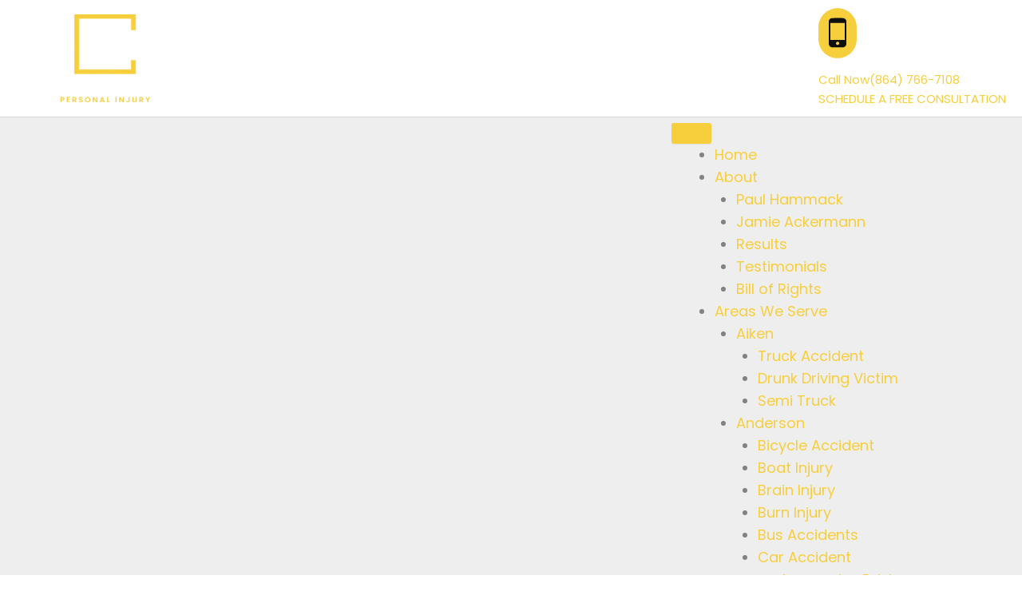

--- FILE ---
content_type: text/html; charset=utf-8
request_url: https://www.google.com/recaptcha/api2/anchor?ar=1&k=6LfyC00rAAAAAMB6_2OEEjwcSIiAvFFmN934BpgX&co=aHR0cHM6Ly9oYW1tYWNrbGF3ZmlybS5jb206NDQz&hl=en&v=N67nZn4AqZkNcbeMu4prBgzg&size=invisible&anchor-ms=20000&execute-ms=30000&cb=ukdq1u1tt214
body_size: 48689
content:
<!DOCTYPE HTML><html dir="ltr" lang="en"><head><meta http-equiv="Content-Type" content="text/html; charset=UTF-8">
<meta http-equiv="X-UA-Compatible" content="IE=edge">
<title>reCAPTCHA</title>
<style type="text/css">
/* cyrillic-ext */
@font-face {
  font-family: 'Roboto';
  font-style: normal;
  font-weight: 400;
  font-stretch: 100%;
  src: url(//fonts.gstatic.com/s/roboto/v48/KFO7CnqEu92Fr1ME7kSn66aGLdTylUAMa3GUBHMdazTgWw.woff2) format('woff2');
  unicode-range: U+0460-052F, U+1C80-1C8A, U+20B4, U+2DE0-2DFF, U+A640-A69F, U+FE2E-FE2F;
}
/* cyrillic */
@font-face {
  font-family: 'Roboto';
  font-style: normal;
  font-weight: 400;
  font-stretch: 100%;
  src: url(//fonts.gstatic.com/s/roboto/v48/KFO7CnqEu92Fr1ME7kSn66aGLdTylUAMa3iUBHMdazTgWw.woff2) format('woff2');
  unicode-range: U+0301, U+0400-045F, U+0490-0491, U+04B0-04B1, U+2116;
}
/* greek-ext */
@font-face {
  font-family: 'Roboto';
  font-style: normal;
  font-weight: 400;
  font-stretch: 100%;
  src: url(//fonts.gstatic.com/s/roboto/v48/KFO7CnqEu92Fr1ME7kSn66aGLdTylUAMa3CUBHMdazTgWw.woff2) format('woff2');
  unicode-range: U+1F00-1FFF;
}
/* greek */
@font-face {
  font-family: 'Roboto';
  font-style: normal;
  font-weight: 400;
  font-stretch: 100%;
  src: url(//fonts.gstatic.com/s/roboto/v48/KFO7CnqEu92Fr1ME7kSn66aGLdTylUAMa3-UBHMdazTgWw.woff2) format('woff2');
  unicode-range: U+0370-0377, U+037A-037F, U+0384-038A, U+038C, U+038E-03A1, U+03A3-03FF;
}
/* math */
@font-face {
  font-family: 'Roboto';
  font-style: normal;
  font-weight: 400;
  font-stretch: 100%;
  src: url(//fonts.gstatic.com/s/roboto/v48/KFO7CnqEu92Fr1ME7kSn66aGLdTylUAMawCUBHMdazTgWw.woff2) format('woff2');
  unicode-range: U+0302-0303, U+0305, U+0307-0308, U+0310, U+0312, U+0315, U+031A, U+0326-0327, U+032C, U+032F-0330, U+0332-0333, U+0338, U+033A, U+0346, U+034D, U+0391-03A1, U+03A3-03A9, U+03B1-03C9, U+03D1, U+03D5-03D6, U+03F0-03F1, U+03F4-03F5, U+2016-2017, U+2034-2038, U+203C, U+2040, U+2043, U+2047, U+2050, U+2057, U+205F, U+2070-2071, U+2074-208E, U+2090-209C, U+20D0-20DC, U+20E1, U+20E5-20EF, U+2100-2112, U+2114-2115, U+2117-2121, U+2123-214F, U+2190, U+2192, U+2194-21AE, U+21B0-21E5, U+21F1-21F2, U+21F4-2211, U+2213-2214, U+2216-22FF, U+2308-230B, U+2310, U+2319, U+231C-2321, U+2336-237A, U+237C, U+2395, U+239B-23B7, U+23D0, U+23DC-23E1, U+2474-2475, U+25AF, U+25B3, U+25B7, U+25BD, U+25C1, U+25CA, U+25CC, U+25FB, U+266D-266F, U+27C0-27FF, U+2900-2AFF, U+2B0E-2B11, U+2B30-2B4C, U+2BFE, U+3030, U+FF5B, U+FF5D, U+1D400-1D7FF, U+1EE00-1EEFF;
}
/* symbols */
@font-face {
  font-family: 'Roboto';
  font-style: normal;
  font-weight: 400;
  font-stretch: 100%;
  src: url(//fonts.gstatic.com/s/roboto/v48/KFO7CnqEu92Fr1ME7kSn66aGLdTylUAMaxKUBHMdazTgWw.woff2) format('woff2');
  unicode-range: U+0001-000C, U+000E-001F, U+007F-009F, U+20DD-20E0, U+20E2-20E4, U+2150-218F, U+2190, U+2192, U+2194-2199, U+21AF, U+21E6-21F0, U+21F3, U+2218-2219, U+2299, U+22C4-22C6, U+2300-243F, U+2440-244A, U+2460-24FF, U+25A0-27BF, U+2800-28FF, U+2921-2922, U+2981, U+29BF, U+29EB, U+2B00-2BFF, U+4DC0-4DFF, U+FFF9-FFFB, U+10140-1018E, U+10190-1019C, U+101A0, U+101D0-101FD, U+102E0-102FB, U+10E60-10E7E, U+1D2C0-1D2D3, U+1D2E0-1D37F, U+1F000-1F0FF, U+1F100-1F1AD, U+1F1E6-1F1FF, U+1F30D-1F30F, U+1F315, U+1F31C, U+1F31E, U+1F320-1F32C, U+1F336, U+1F378, U+1F37D, U+1F382, U+1F393-1F39F, U+1F3A7-1F3A8, U+1F3AC-1F3AF, U+1F3C2, U+1F3C4-1F3C6, U+1F3CA-1F3CE, U+1F3D4-1F3E0, U+1F3ED, U+1F3F1-1F3F3, U+1F3F5-1F3F7, U+1F408, U+1F415, U+1F41F, U+1F426, U+1F43F, U+1F441-1F442, U+1F444, U+1F446-1F449, U+1F44C-1F44E, U+1F453, U+1F46A, U+1F47D, U+1F4A3, U+1F4B0, U+1F4B3, U+1F4B9, U+1F4BB, U+1F4BF, U+1F4C8-1F4CB, U+1F4D6, U+1F4DA, U+1F4DF, U+1F4E3-1F4E6, U+1F4EA-1F4ED, U+1F4F7, U+1F4F9-1F4FB, U+1F4FD-1F4FE, U+1F503, U+1F507-1F50B, U+1F50D, U+1F512-1F513, U+1F53E-1F54A, U+1F54F-1F5FA, U+1F610, U+1F650-1F67F, U+1F687, U+1F68D, U+1F691, U+1F694, U+1F698, U+1F6AD, U+1F6B2, U+1F6B9-1F6BA, U+1F6BC, U+1F6C6-1F6CF, U+1F6D3-1F6D7, U+1F6E0-1F6EA, U+1F6F0-1F6F3, U+1F6F7-1F6FC, U+1F700-1F7FF, U+1F800-1F80B, U+1F810-1F847, U+1F850-1F859, U+1F860-1F887, U+1F890-1F8AD, U+1F8B0-1F8BB, U+1F8C0-1F8C1, U+1F900-1F90B, U+1F93B, U+1F946, U+1F984, U+1F996, U+1F9E9, U+1FA00-1FA6F, U+1FA70-1FA7C, U+1FA80-1FA89, U+1FA8F-1FAC6, U+1FACE-1FADC, U+1FADF-1FAE9, U+1FAF0-1FAF8, U+1FB00-1FBFF;
}
/* vietnamese */
@font-face {
  font-family: 'Roboto';
  font-style: normal;
  font-weight: 400;
  font-stretch: 100%;
  src: url(//fonts.gstatic.com/s/roboto/v48/KFO7CnqEu92Fr1ME7kSn66aGLdTylUAMa3OUBHMdazTgWw.woff2) format('woff2');
  unicode-range: U+0102-0103, U+0110-0111, U+0128-0129, U+0168-0169, U+01A0-01A1, U+01AF-01B0, U+0300-0301, U+0303-0304, U+0308-0309, U+0323, U+0329, U+1EA0-1EF9, U+20AB;
}
/* latin-ext */
@font-face {
  font-family: 'Roboto';
  font-style: normal;
  font-weight: 400;
  font-stretch: 100%;
  src: url(//fonts.gstatic.com/s/roboto/v48/KFO7CnqEu92Fr1ME7kSn66aGLdTylUAMa3KUBHMdazTgWw.woff2) format('woff2');
  unicode-range: U+0100-02BA, U+02BD-02C5, U+02C7-02CC, U+02CE-02D7, U+02DD-02FF, U+0304, U+0308, U+0329, U+1D00-1DBF, U+1E00-1E9F, U+1EF2-1EFF, U+2020, U+20A0-20AB, U+20AD-20C0, U+2113, U+2C60-2C7F, U+A720-A7FF;
}
/* latin */
@font-face {
  font-family: 'Roboto';
  font-style: normal;
  font-weight: 400;
  font-stretch: 100%;
  src: url(//fonts.gstatic.com/s/roboto/v48/KFO7CnqEu92Fr1ME7kSn66aGLdTylUAMa3yUBHMdazQ.woff2) format('woff2');
  unicode-range: U+0000-00FF, U+0131, U+0152-0153, U+02BB-02BC, U+02C6, U+02DA, U+02DC, U+0304, U+0308, U+0329, U+2000-206F, U+20AC, U+2122, U+2191, U+2193, U+2212, U+2215, U+FEFF, U+FFFD;
}
/* cyrillic-ext */
@font-face {
  font-family: 'Roboto';
  font-style: normal;
  font-weight: 500;
  font-stretch: 100%;
  src: url(//fonts.gstatic.com/s/roboto/v48/KFO7CnqEu92Fr1ME7kSn66aGLdTylUAMa3GUBHMdazTgWw.woff2) format('woff2');
  unicode-range: U+0460-052F, U+1C80-1C8A, U+20B4, U+2DE0-2DFF, U+A640-A69F, U+FE2E-FE2F;
}
/* cyrillic */
@font-face {
  font-family: 'Roboto';
  font-style: normal;
  font-weight: 500;
  font-stretch: 100%;
  src: url(//fonts.gstatic.com/s/roboto/v48/KFO7CnqEu92Fr1ME7kSn66aGLdTylUAMa3iUBHMdazTgWw.woff2) format('woff2');
  unicode-range: U+0301, U+0400-045F, U+0490-0491, U+04B0-04B1, U+2116;
}
/* greek-ext */
@font-face {
  font-family: 'Roboto';
  font-style: normal;
  font-weight: 500;
  font-stretch: 100%;
  src: url(//fonts.gstatic.com/s/roboto/v48/KFO7CnqEu92Fr1ME7kSn66aGLdTylUAMa3CUBHMdazTgWw.woff2) format('woff2');
  unicode-range: U+1F00-1FFF;
}
/* greek */
@font-face {
  font-family: 'Roboto';
  font-style: normal;
  font-weight: 500;
  font-stretch: 100%;
  src: url(//fonts.gstatic.com/s/roboto/v48/KFO7CnqEu92Fr1ME7kSn66aGLdTylUAMa3-UBHMdazTgWw.woff2) format('woff2');
  unicode-range: U+0370-0377, U+037A-037F, U+0384-038A, U+038C, U+038E-03A1, U+03A3-03FF;
}
/* math */
@font-face {
  font-family: 'Roboto';
  font-style: normal;
  font-weight: 500;
  font-stretch: 100%;
  src: url(//fonts.gstatic.com/s/roboto/v48/KFO7CnqEu92Fr1ME7kSn66aGLdTylUAMawCUBHMdazTgWw.woff2) format('woff2');
  unicode-range: U+0302-0303, U+0305, U+0307-0308, U+0310, U+0312, U+0315, U+031A, U+0326-0327, U+032C, U+032F-0330, U+0332-0333, U+0338, U+033A, U+0346, U+034D, U+0391-03A1, U+03A3-03A9, U+03B1-03C9, U+03D1, U+03D5-03D6, U+03F0-03F1, U+03F4-03F5, U+2016-2017, U+2034-2038, U+203C, U+2040, U+2043, U+2047, U+2050, U+2057, U+205F, U+2070-2071, U+2074-208E, U+2090-209C, U+20D0-20DC, U+20E1, U+20E5-20EF, U+2100-2112, U+2114-2115, U+2117-2121, U+2123-214F, U+2190, U+2192, U+2194-21AE, U+21B0-21E5, U+21F1-21F2, U+21F4-2211, U+2213-2214, U+2216-22FF, U+2308-230B, U+2310, U+2319, U+231C-2321, U+2336-237A, U+237C, U+2395, U+239B-23B7, U+23D0, U+23DC-23E1, U+2474-2475, U+25AF, U+25B3, U+25B7, U+25BD, U+25C1, U+25CA, U+25CC, U+25FB, U+266D-266F, U+27C0-27FF, U+2900-2AFF, U+2B0E-2B11, U+2B30-2B4C, U+2BFE, U+3030, U+FF5B, U+FF5D, U+1D400-1D7FF, U+1EE00-1EEFF;
}
/* symbols */
@font-face {
  font-family: 'Roboto';
  font-style: normal;
  font-weight: 500;
  font-stretch: 100%;
  src: url(//fonts.gstatic.com/s/roboto/v48/KFO7CnqEu92Fr1ME7kSn66aGLdTylUAMaxKUBHMdazTgWw.woff2) format('woff2');
  unicode-range: U+0001-000C, U+000E-001F, U+007F-009F, U+20DD-20E0, U+20E2-20E4, U+2150-218F, U+2190, U+2192, U+2194-2199, U+21AF, U+21E6-21F0, U+21F3, U+2218-2219, U+2299, U+22C4-22C6, U+2300-243F, U+2440-244A, U+2460-24FF, U+25A0-27BF, U+2800-28FF, U+2921-2922, U+2981, U+29BF, U+29EB, U+2B00-2BFF, U+4DC0-4DFF, U+FFF9-FFFB, U+10140-1018E, U+10190-1019C, U+101A0, U+101D0-101FD, U+102E0-102FB, U+10E60-10E7E, U+1D2C0-1D2D3, U+1D2E0-1D37F, U+1F000-1F0FF, U+1F100-1F1AD, U+1F1E6-1F1FF, U+1F30D-1F30F, U+1F315, U+1F31C, U+1F31E, U+1F320-1F32C, U+1F336, U+1F378, U+1F37D, U+1F382, U+1F393-1F39F, U+1F3A7-1F3A8, U+1F3AC-1F3AF, U+1F3C2, U+1F3C4-1F3C6, U+1F3CA-1F3CE, U+1F3D4-1F3E0, U+1F3ED, U+1F3F1-1F3F3, U+1F3F5-1F3F7, U+1F408, U+1F415, U+1F41F, U+1F426, U+1F43F, U+1F441-1F442, U+1F444, U+1F446-1F449, U+1F44C-1F44E, U+1F453, U+1F46A, U+1F47D, U+1F4A3, U+1F4B0, U+1F4B3, U+1F4B9, U+1F4BB, U+1F4BF, U+1F4C8-1F4CB, U+1F4D6, U+1F4DA, U+1F4DF, U+1F4E3-1F4E6, U+1F4EA-1F4ED, U+1F4F7, U+1F4F9-1F4FB, U+1F4FD-1F4FE, U+1F503, U+1F507-1F50B, U+1F50D, U+1F512-1F513, U+1F53E-1F54A, U+1F54F-1F5FA, U+1F610, U+1F650-1F67F, U+1F687, U+1F68D, U+1F691, U+1F694, U+1F698, U+1F6AD, U+1F6B2, U+1F6B9-1F6BA, U+1F6BC, U+1F6C6-1F6CF, U+1F6D3-1F6D7, U+1F6E0-1F6EA, U+1F6F0-1F6F3, U+1F6F7-1F6FC, U+1F700-1F7FF, U+1F800-1F80B, U+1F810-1F847, U+1F850-1F859, U+1F860-1F887, U+1F890-1F8AD, U+1F8B0-1F8BB, U+1F8C0-1F8C1, U+1F900-1F90B, U+1F93B, U+1F946, U+1F984, U+1F996, U+1F9E9, U+1FA00-1FA6F, U+1FA70-1FA7C, U+1FA80-1FA89, U+1FA8F-1FAC6, U+1FACE-1FADC, U+1FADF-1FAE9, U+1FAF0-1FAF8, U+1FB00-1FBFF;
}
/* vietnamese */
@font-face {
  font-family: 'Roboto';
  font-style: normal;
  font-weight: 500;
  font-stretch: 100%;
  src: url(//fonts.gstatic.com/s/roboto/v48/KFO7CnqEu92Fr1ME7kSn66aGLdTylUAMa3OUBHMdazTgWw.woff2) format('woff2');
  unicode-range: U+0102-0103, U+0110-0111, U+0128-0129, U+0168-0169, U+01A0-01A1, U+01AF-01B0, U+0300-0301, U+0303-0304, U+0308-0309, U+0323, U+0329, U+1EA0-1EF9, U+20AB;
}
/* latin-ext */
@font-face {
  font-family: 'Roboto';
  font-style: normal;
  font-weight: 500;
  font-stretch: 100%;
  src: url(//fonts.gstatic.com/s/roboto/v48/KFO7CnqEu92Fr1ME7kSn66aGLdTylUAMa3KUBHMdazTgWw.woff2) format('woff2');
  unicode-range: U+0100-02BA, U+02BD-02C5, U+02C7-02CC, U+02CE-02D7, U+02DD-02FF, U+0304, U+0308, U+0329, U+1D00-1DBF, U+1E00-1E9F, U+1EF2-1EFF, U+2020, U+20A0-20AB, U+20AD-20C0, U+2113, U+2C60-2C7F, U+A720-A7FF;
}
/* latin */
@font-face {
  font-family: 'Roboto';
  font-style: normal;
  font-weight: 500;
  font-stretch: 100%;
  src: url(//fonts.gstatic.com/s/roboto/v48/KFO7CnqEu92Fr1ME7kSn66aGLdTylUAMa3yUBHMdazQ.woff2) format('woff2');
  unicode-range: U+0000-00FF, U+0131, U+0152-0153, U+02BB-02BC, U+02C6, U+02DA, U+02DC, U+0304, U+0308, U+0329, U+2000-206F, U+20AC, U+2122, U+2191, U+2193, U+2212, U+2215, U+FEFF, U+FFFD;
}
/* cyrillic-ext */
@font-face {
  font-family: 'Roboto';
  font-style: normal;
  font-weight: 900;
  font-stretch: 100%;
  src: url(//fonts.gstatic.com/s/roboto/v48/KFO7CnqEu92Fr1ME7kSn66aGLdTylUAMa3GUBHMdazTgWw.woff2) format('woff2');
  unicode-range: U+0460-052F, U+1C80-1C8A, U+20B4, U+2DE0-2DFF, U+A640-A69F, U+FE2E-FE2F;
}
/* cyrillic */
@font-face {
  font-family: 'Roboto';
  font-style: normal;
  font-weight: 900;
  font-stretch: 100%;
  src: url(//fonts.gstatic.com/s/roboto/v48/KFO7CnqEu92Fr1ME7kSn66aGLdTylUAMa3iUBHMdazTgWw.woff2) format('woff2');
  unicode-range: U+0301, U+0400-045F, U+0490-0491, U+04B0-04B1, U+2116;
}
/* greek-ext */
@font-face {
  font-family: 'Roboto';
  font-style: normal;
  font-weight: 900;
  font-stretch: 100%;
  src: url(//fonts.gstatic.com/s/roboto/v48/KFO7CnqEu92Fr1ME7kSn66aGLdTylUAMa3CUBHMdazTgWw.woff2) format('woff2');
  unicode-range: U+1F00-1FFF;
}
/* greek */
@font-face {
  font-family: 'Roboto';
  font-style: normal;
  font-weight: 900;
  font-stretch: 100%;
  src: url(//fonts.gstatic.com/s/roboto/v48/KFO7CnqEu92Fr1ME7kSn66aGLdTylUAMa3-UBHMdazTgWw.woff2) format('woff2');
  unicode-range: U+0370-0377, U+037A-037F, U+0384-038A, U+038C, U+038E-03A1, U+03A3-03FF;
}
/* math */
@font-face {
  font-family: 'Roboto';
  font-style: normal;
  font-weight: 900;
  font-stretch: 100%;
  src: url(//fonts.gstatic.com/s/roboto/v48/KFO7CnqEu92Fr1ME7kSn66aGLdTylUAMawCUBHMdazTgWw.woff2) format('woff2');
  unicode-range: U+0302-0303, U+0305, U+0307-0308, U+0310, U+0312, U+0315, U+031A, U+0326-0327, U+032C, U+032F-0330, U+0332-0333, U+0338, U+033A, U+0346, U+034D, U+0391-03A1, U+03A3-03A9, U+03B1-03C9, U+03D1, U+03D5-03D6, U+03F0-03F1, U+03F4-03F5, U+2016-2017, U+2034-2038, U+203C, U+2040, U+2043, U+2047, U+2050, U+2057, U+205F, U+2070-2071, U+2074-208E, U+2090-209C, U+20D0-20DC, U+20E1, U+20E5-20EF, U+2100-2112, U+2114-2115, U+2117-2121, U+2123-214F, U+2190, U+2192, U+2194-21AE, U+21B0-21E5, U+21F1-21F2, U+21F4-2211, U+2213-2214, U+2216-22FF, U+2308-230B, U+2310, U+2319, U+231C-2321, U+2336-237A, U+237C, U+2395, U+239B-23B7, U+23D0, U+23DC-23E1, U+2474-2475, U+25AF, U+25B3, U+25B7, U+25BD, U+25C1, U+25CA, U+25CC, U+25FB, U+266D-266F, U+27C0-27FF, U+2900-2AFF, U+2B0E-2B11, U+2B30-2B4C, U+2BFE, U+3030, U+FF5B, U+FF5D, U+1D400-1D7FF, U+1EE00-1EEFF;
}
/* symbols */
@font-face {
  font-family: 'Roboto';
  font-style: normal;
  font-weight: 900;
  font-stretch: 100%;
  src: url(//fonts.gstatic.com/s/roboto/v48/KFO7CnqEu92Fr1ME7kSn66aGLdTylUAMaxKUBHMdazTgWw.woff2) format('woff2');
  unicode-range: U+0001-000C, U+000E-001F, U+007F-009F, U+20DD-20E0, U+20E2-20E4, U+2150-218F, U+2190, U+2192, U+2194-2199, U+21AF, U+21E6-21F0, U+21F3, U+2218-2219, U+2299, U+22C4-22C6, U+2300-243F, U+2440-244A, U+2460-24FF, U+25A0-27BF, U+2800-28FF, U+2921-2922, U+2981, U+29BF, U+29EB, U+2B00-2BFF, U+4DC0-4DFF, U+FFF9-FFFB, U+10140-1018E, U+10190-1019C, U+101A0, U+101D0-101FD, U+102E0-102FB, U+10E60-10E7E, U+1D2C0-1D2D3, U+1D2E0-1D37F, U+1F000-1F0FF, U+1F100-1F1AD, U+1F1E6-1F1FF, U+1F30D-1F30F, U+1F315, U+1F31C, U+1F31E, U+1F320-1F32C, U+1F336, U+1F378, U+1F37D, U+1F382, U+1F393-1F39F, U+1F3A7-1F3A8, U+1F3AC-1F3AF, U+1F3C2, U+1F3C4-1F3C6, U+1F3CA-1F3CE, U+1F3D4-1F3E0, U+1F3ED, U+1F3F1-1F3F3, U+1F3F5-1F3F7, U+1F408, U+1F415, U+1F41F, U+1F426, U+1F43F, U+1F441-1F442, U+1F444, U+1F446-1F449, U+1F44C-1F44E, U+1F453, U+1F46A, U+1F47D, U+1F4A3, U+1F4B0, U+1F4B3, U+1F4B9, U+1F4BB, U+1F4BF, U+1F4C8-1F4CB, U+1F4D6, U+1F4DA, U+1F4DF, U+1F4E3-1F4E6, U+1F4EA-1F4ED, U+1F4F7, U+1F4F9-1F4FB, U+1F4FD-1F4FE, U+1F503, U+1F507-1F50B, U+1F50D, U+1F512-1F513, U+1F53E-1F54A, U+1F54F-1F5FA, U+1F610, U+1F650-1F67F, U+1F687, U+1F68D, U+1F691, U+1F694, U+1F698, U+1F6AD, U+1F6B2, U+1F6B9-1F6BA, U+1F6BC, U+1F6C6-1F6CF, U+1F6D3-1F6D7, U+1F6E0-1F6EA, U+1F6F0-1F6F3, U+1F6F7-1F6FC, U+1F700-1F7FF, U+1F800-1F80B, U+1F810-1F847, U+1F850-1F859, U+1F860-1F887, U+1F890-1F8AD, U+1F8B0-1F8BB, U+1F8C0-1F8C1, U+1F900-1F90B, U+1F93B, U+1F946, U+1F984, U+1F996, U+1F9E9, U+1FA00-1FA6F, U+1FA70-1FA7C, U+1FA80-1FA89, U+1FA8F-1FAC6, U+1FACE-1FADC, U+1FADF-1FAE9, U+1FAF0-1FAF8, U+1FB00-1FBFF;
}
/* vietnamese */
@font-face {
  font-family: 'Roboto';
  font-style: normal;
  font-weight: 900;
  font-stretch: 100%;
  src: url(//fonts.gstatic.com/s/roboto/v48/KFO7CnqEu92Fr1ME7kSn66aGLdTylUAMa3OUBHMdazTgWw.woff2) format('woff2');
  unicode-range: U+0102-0103, U+0110-0111, U+0128-0129, U+0168-0169, U+01A0-01A1, U+01AF-01B0, U+0300-0301, U+0303-0304, U+0308-0309, U+0323, U+0329, U+1EA0-1EF9, U+20AB;
}
/* latin-ext */
@font-face {
  font-family: 'Roboto';
  font-style: normal;
  font-weight: 900;
  font-stretch: 100%;
  src: url(//fonts.gstatic.com/s/roboto/v48/KFO7CnqEu92Fr1ME7kSn66aGLdTylUAMa3KUBHMdazTgWw.woff2) format('woff2');
  unicode-range: U+0100-02BA, U+02BD-02C5, U+02C7-02CC, U+02CE-02D7, U+02DD-02FF, U+0304, U+0308, U+0329, U+1D00-1DBF, U+1E00-1E9F, U+1EF2-1EFF, U+2020, U+20A0-20AB, U+20AD-20C0, U+2113, U+2C60-2C7F, U+A720-A7FF;
}
/* latin */
@font-face {
  font-family: 'Roboto';
  font-style: normal;
  font-weight: 900;
  font-stretch: 100%;
  src: url(//fonts.gstatic.com/s/roboto/v48/KFO7CnqEu92Fr1ME7kSn66aGLdTylUAMa3yUBHMdazQ.woff2) format('woff2');
  unicode-range: U+0000-00FF, U+0131, U+0152-0153, U+02BB-02BC, U+02C6, U+02DA, U+02DC, U+0304, U+0308, U+0329, U+2000-206F, U+20AC, U+2122, U+2191, U+2193, U+2212, U+2215, U+FEFF, U+FFFD;
}

</style>
<link rel="stylesheet" type="text/css" href="https://www.gstatic.com/recaptcha/releases/N67nZn4AqZkNcbeMu4prBgzg/styles__ltr.css">
<script nonce="N0dF579ZPO00YbUKP1aOWg" type="text/javascript">window['__recaptcha_api'] = 'https://www.google.com/recaptcha/api2/';</script>
<script type="text/javascript" src="https://www.gstatic.com/recaptcha/releases/N67nZn4AqZkNcbeMu4prBgzg/recaptcha__en.js" nonce="N0dF579ZPO00YbUKP1aOWg">
      
    </script></head>
<body><div id="rc-anchor-alert" class="rc-anchor-alert"></div>
<input type="hidden" id="recaptcha-token" value="[base64]">
<script type="text/javascript" nonce="N0dF579ZPO00YbUKP1aOWg">
      recaptcha.anchor.Main.init("[\x22ainput\x22,[\x22bgdata\x22,\x22\x22,\[base64]/[base64]/[base64]/[base64]/[base64]/UltsKytdPUU6KEU8MjA0OD9SW2wrK109RT4+NnwxOTI6KChFJjY0NTEyKT09NTUyOTYmJk0rMTxjLmxlbmd0aCYmKGMuY2hhckNvZGVBdChNKzEpJjY0NTEyKT09NTYzMjA/[base64]/[base64]/[base64]/[base64]/[base64]/[base64]/[base64]\x22,\[base64]\x22,\x22MnDCnMKbw4Fqwq5pw5HCiMKGKkh9JsOYPcKTDXvDhhfDicK0wo4+wpFrwq3Cu1QqTXXCscKkwpvDuMKgw6vCiyQsFGAQw5Unw4rCl11/N1fCsXfDhsOcw5rDngDCjsO2B17CgsK9SzfDmcOnw4ckaMOPw77CkE3DocOxAsK0ZMOZwrnDj1fCncK1esONw7zDqSNPw4BvcsOEwpvDpn4/[base64]/XEjDrcOnZVJEwpJIwok0BcKDw5/DpMO/GcO6w5QSRsOjwpjCvWrDlTp/NXZGN8O8w74Fw4J5VGkOw7PDrknCjsO2JsOBRzPCocKow48Ow7MRZsOADVjDlVLClMO4wpFcYsK3ZXc1w4/[base64]/[base64]/CuGlNwqYcw5oXwpHCoMO3eMKHInPDlsOkw6zDn8ONJcKeZznDoTZIXcK5M3pMw7nDiFzDlsOZwo5uKwwYw4Q0w5bCisOQwp7Ds8Kxw7gSIMOAw4FiwonDtMO+I8K2wrEPd27CnxzCkMONwrzDryQdwqxnbsOKwqXDhMKiYcOcw4J9w4/[base64]/[base64]/DmGI5GRbCuMKkEsOJMMOvw63CjgFLw6UBfHfDkl0AwpLCtgUFwqTDjBbChcOVZMONw7M7w6R9wqFNwpJ1wpVsw73CsgxPFMKSdsOFPiDCs0fCqT8FejQIwrUvwp8twoorw60yw77Cn8KpZ8KPwojCiz55w4oaw4zClgk7wpZuwq7ClMKpJFLCgCh5D8Orw59Mw78qw4/ClkfDocKrw7MUGUNjw4cdw6dcwqYyIlEcwrnDrsKqP8OEw5LChWUnwr9jXTpWw6PCusKnw4V/w5bDsBkmw6PDqDxuHsOYUsO/w5fCqUJcwofDqC0BKGXChiAlw5I5w6TDqg1NwokpKCXClcKlworClFjDkMOlwqgbEMKmZsOtNAsLwpLCug/CgcKpDiVAPiE+fyzCmwApQFESw7w3Sj4zfMKEwpAgwo3CnsOywobDrsOLHiYow5XCmsO9IBk7w7rDpwEcSsKdW2E/YGnDrMO4w6nDlMOsbMONcFsAwpADdxLDmcKwQyHCjcKnBsKUezPCicKEEU4aBMKiOErCuMOKecKzwpvChjkOworCglojE8OmP8OQcFgqwpDDqj0Aw7wkGUspEn9RJcOXUBkxw6oCwqrCjVYGeBHDqTzCjMKbVFkIw64vwql/[base64]/CpGoiwpxveMKLw4jDrsOhOEciw6fDlF3CmcObJj/DucONwpLDoMOFwoLDqB7DqMK6w4rCrX0oIWY0FzBXAMKFK2k1TzxTASLClDHDiGxkw6nDqisCEsOXw7I7wrjCkDXDjSvDp8KLwopJAGUVYMOzYRnChsO+Ig3DscOKw7l2wpwSOMOnw5JLf8O/RDlXesOkwqPDtC9aw73CrQfDg0bClUvDrsOIwqNdw57CkivDrg5Ew4Mfwq7Dj8OIwpIjNn/Dh8KCWBt+YW5lwohCB3LCtcOkUMK3FUFlwqhawpNHF8KyGsO0w7fDg8Kmw6HDiB0OdsK8IlXCrE9XFyYnwoZIUEYwf8KqPV9/R3ZOXlMFQCY8SsOsWDYGwqvDjgXCt8Kxw7U4w5TDtj/Ct3pXWsOKw4TCv2w1CMKkdDnCs8OXwq01w5fCsk0CwqnCrcOew6PDo8KAD8KawobCmQ1EDsOYwrM0w4A2wptiDEEfHUtfDcKqwoDCtMKLHsOxwrTChG5Ywr/[base64]/dWvDiMK0w4PDmAfCtSs6eHQvRGkyw4zDuUzDsUvDrcOHKTfCsiXDljrCpAPCocOXwqZJw7xGUGgBw7DCk1Iww5nDicOewoLDn1c5w4DDty1wUkNyw7tqQ8O0wqzCr2/DgUXDnMO/[base64]/wqzDhSzDgsKQw5QoDk/DpcOUPDfDlR8ecsKwS2gow6/CiGnDqMKcw6tVwqQ9AcO4b1DCjMKowqNDfkXCh8KqZA7DhsK8eMOvwozCokYnwoPChmBdw5QAPMOBGBfCk2/DgTXCpMKiOMO0wpwjWcOnJ8OBO8O9JMKZBHTDpCZTfMO7ZsKqdgQswqrDj8OHwp4RIcO/SnPDgMOfw4/ClXALdcO4wqRMwrUIw4/[base64]/Crg/CjkhDwpEMwpPDkBrDkgcYwq5zw6jDqRTDosOyYl/CjEjCpcOZwqLDm8KhEH3CkMKCw6Ijwr7DqsKkw5nDmClKMigBw5VRw7onDAPCqh4mw4LClMObER8sBcKUwobCr2Q0wqIheMOqwogJe3TCsG7CmMOOTMOWYU8KMcKowqE2w5jDgQduESQbGztqwqvDuk4mw7AbwrxvPm/Dm8OTwoXCiAY3ZcKoIcK+wqssNGRBwrEyQcKBdcOvRnZIJm3DsMKywr/CpsKVfsK+w4nDiCsvwp3Ds8KLAsK4wpphw4PDo0EewpPCncOWfMOSIMKcwpfCoMKhBsK0wqgdw6fDscOXYDUWw6rCkG9wwpwAMWhhwrnDtTPCpUvDo8ONW17Cm8OdKkpofT52woMObDg2VMOhfkxXN3hmNBpaF8KGOcOfAcOfFcKkwqIdIMOkG8OPWEfDt8O/CVLClzfCncKKdsO3YnZVUMO6Tw7CkcKYa8Ofw5xNTMOIRmTCsFgZScOPwrDDnV/DvcKTBn4qAErCjGh7wokHUMK1w6bDuhddwrYhwpPDjivCn0/CvmDDrMKJwoBeCsO/H8Khw4J/wp3DujHDq8KRw5jDhsOlLcKbW8O5PS0vwrfCtCPCsDzDjUBew7paw6TDj8Oiw75BHcK5Y8OMw4HDhsKMecKzwpjCuFrCp33CnyLCmWRww5hRW8OSw6hDZRM2wrfDhm5mQRDDqjXCisONYltTw73CoSvDlVAxw45HwqPDisOawrZMIMK/PsK9AcOcwqIDwprChBE2FcKwFsKAw7TChcK0wq3DnMKpbMKIw63Cm8OBw6vCkcK1w6o1w5VnCgcRIcK3w7/DvsO9O15KOmQ0w7o4IgPCucO0PMO6w7jDm8K0w6fDmsK9BcOZJVPDsMKtRsKUYAnDnMK6wrxVwq/[base64]/RBdPwr/[base64]/DiGnDqsOWIsOyw5DDpcKmw6XDocK/Gwt8wqVPwoPDrldkw6bCjcOVw4wLw6JKwpjCrMKyeibCrmTDv8ObwrEzw64SOMKGw5vCl3zDisOaw6HCgMO1exjCrMOTw7/DlArCs8KZUUrDkHAdwpDCr8OMwpUhPcO4w6zClH1Fw7Ziw77Cu8OFLsOuejfCk8O+cH3Dm1U+wqrCjjIdwpJ4w6UaFGXDvmsUwpFew61owoBxwp9mwot3Dk/DkhLCmsKCwpjCoMKNw4QNw4tOwqN+wpvCu8OJJmgSw6s0wokUwq/CvyXDtsOlJcKkLEHCrk9vdcOFVntyb8KAwrrDkCzCiigsw6towo7DlcKIwrEqWcKVw5lnw7NABTEmw65jAlIYw47DqCPDhsO6TMKEBsO3W08/[base64]/[base64]/[base64]/[base64]/[base64]/OMKLwpHDl8OzwrxZwqMgCWEpdBnCpB3DmXXDmmPClMK0B8Knw5XDnWjCoGYlw7UzD8KaaVTCuMKgwqLCjMOLAMKZQwMrwqgjwpp/w4I0wpQdXsOdDyUkJW91TcO4LnPDkMK+w6l/wrnDkEpGwpsmwoEvwrJIcE5aOV0da8O2Wi/CnG3DqcOiXHc1wo/DncOiw6hAw6jCj1QnQ1Rqw4/CqsOHScOYK8Kbw4hKTEvChCXCmXFxwr11K8KAw5PDsMKcG8KYRWDDusOpf8OXHMKzMGPCiMOzw4rCiQXDvQtAwoQYNMKpwqY8w4fCkMO0PTHDmcOCwq4PLD8Aw680OUlyw4EhRcKEworCn8OQW1E/HCHCmcKbwpzDoTPCuMOqdsOyCk/[base64]/w5rDvgYAbcODSA4fN3PCnSnCgiY6w7EwCAVdw68tF8OWeCs5woTDlxPCpcK5w4tww5fDpcO4wq/[base64]/Nh8Nw7LCjcK1DjnDk8Obw7Z0wrR2wqAXdHXDu1nDj1PCkC4OLQt7bcKhCMKrw7dIAx7DiMK9w4TDs8KBNnbDgjDChcOAFsOLMCTCscKhw58iwrs9wrfDtGUQwqvCuQ3CosOowopDAwVVw7YpwrbDq8OHITDCkQ7CnMKJQ8O6VENowqHDkj/CoRRcXsO6w5lsSMOcUVRqwq0qZ8OoUsKKesOVJUsnwroEwoDDmcObwobDqMOOwqlEwoXDosOWacOJe8KNBVHCoXvDoGfCiXQawovDj8Ozw7IPwqvClcOaLsOKwqNBw4XCkMKBwqnDnsKfwqnDlVrCiwnDsnlHdMK5AsOGbAxQwopLw5hawrjDq8O0VHnDlnU/[base64]/[base64]/wo0EX8OMAhUFScOtXsKdw6NIw48qFxdXU8OCw6TDicONA8KZNB/CocKzO8OWw4PCtcKow7IFwoHDncKzwooRLjA8wqPDv8OUQ2jDs8OlQsOqwrlwXsOsD3xZewXCn8K0ScOQwpjCn8OIe0zCjiXDtkbCqD5BZMOOFcOxwq/[base64]/Cv1RaFMKbX1loXsOtw6QgwpRkbx3DnVF9wrlQw43CjsONw5UuIsKTwrnClcObd0TChcKawp03w6Rowp8VGMKAwq5mw512VxrDoSHDrMK1w6gjw4Ahw7LCgsKhPMOYeizDg8O2BMOeGGLCl8KGDi/DsEl4TUDDoA3DiwYBTMOLEcOlwpDDksOgOMK8woINwrYiSDRPwoMvw6/[base64]/CpMKkDAM/ZsOjIMOBw6vCpcOvd8Kaw6IgG8K2w53Dow5cKsKbecOaXsOJKMK8chrDlcOQTGNCAQZWw6hANSV5G8ONwq4aelVLwp4cwrjCrhLCtBJPwpV9YGrCusKTwqEtOsKvwowXwpzDh3/CmDxRDVnCsMK0NcOmB2HCqwDCrB51w6jCt2I1dMKkwqk/Wj7CgMOowp3DmMOOw6zDtMOVW8OCN8KfUsOiNMKSwrRDZcK3eytYw6vDnmjDlsK/bsO9w40SJMOQesOhw496w7Ibwq/CmMKZdCHDvXzCsxsRw67CtnnCvsOzRcOLwrMNTsKoAQBLw7s+X8KbLRAZHkdkwpXCk8Knw7zDkVwURcKGw7dlYkHCt09OeMORIMOTwopxwrpEw590wr/DssK1DcO5S8Kcw5DDq0HDj3gRwpXCncKCN8Oqc8O/c8OFQcOZJMKEGcKEIy15QsOmJltoGkEowo9PHcOgw7rCkcOIwqfCmHrDujPDu8OuTcKmVXRsw5UVFjcqX8KLw70DQ8Ojw4zDrsOtMVsnUMKQwqvCjUZiwq3CpivCgTI6w4BhOjUQw7jDplhCf3rCgy1uw6zCszHCg2cFw71pF8KJw77DpR/Di8KSw6EgwonCh2thwrVPf8OZcMKaSMKDU0XDjB9aClA2P8KGAi4sw6vCtWnDocKWw7nCncKiTzcNw5djw6FDJVEFw7bDsDXCrMKybl/CiCjCgWvCksKEEEcKSH1Zwo3DgsOuMMOrw4XCi8OYLsK2IsOHRADDrMOCPlnCjcOjOgVkw54XSA0bwrRZwoUpKcOww5Myw6XCjcOIwr4gE1HCjHFjRivDowbCuMKvw6nCgMO/NsK9w6nDoHRCw4x9S8Kpw6FLVFnCkMKmXsKYwpcgwqZZWFIyMcO7woPDosO/ZsK1CsObw4fCkDQkw6jChsK9OsKQIhjDtEU3wpvDgMKTwpHDk8Klw4FiNcO6w5gCCMKwC1UHwqHDqQgtQ1t/HRzDnhvDtBE3WyXCtsKnw4o3Q8OoLUVTwpJIUMOfw7Rjw5zCtjI+UcOmwp5BfsKQwogidUhXw4cswoI2wqrDt8Krw47DmVNVw4sdw6zDqhwpa8O5woZXfsKsMm7Cki7Dt1o6UcKtZHbCsCJqPcK3BMKlw6XCiAHDulNZwqUHwocLwrBsw5fDnMK2w7jDg8KOPx/[base64]/DjcOWVcOFw5LCpcK5AsO8FhZvOxLDucOCTMO6X0wEw4pRw4nCsSoYw4PDpcKgwpMZwpkLWHkmCwlHwoBzwrnCl3xxacK2w6zCiwAiDiLDoAN/D8KEbcO4fRnDq8OBwoIwLMKTBgUAw7Qbw7/Dt8OJFxvCmFXDn8KvIWIow5zChcKZw63CvcOLwpfCl0cXwp/[base64]/DrMKPwqtmT8OIVsKRb1fClcKAF8K6wr5bNEE+ScKqw5JZw6J3BsKHHcKaw4TCtTDCiMO3JcODbkzDj8OhXsK2N8OMw69bwp/Dn8OUV0s+QcOeNBRHw489w6hzdnUYTcOyZSVCYMOJJ3nDslzCt8KJw400w4DCnsK+woDCtsK0Qy1xwqRkNMKaRBXChcK2wqRQVT1Kwr/CjhXCtyAnL8OgwpcMw79BesO8WsOUwqvChFAnd3pgQ0TDsWbCik7CqcO7w5zDi8KvG8KSLQkXwp/DhzwzLsKyw7TCjkcqMXbCuQ9qw75BCMKzHCHDnsOyFcKSaTpyTg0FHsOtCSzDj8Otw6gmGVs7wp3Cv0lFwrrDocOETjsNWR1UwpM9wrvDisOIw5nDllHDrcKdAMK7w4nCmR3CjkPDsB0eZcObXnHDpcKoMcKYwoN/woHDnj/CvcKOwrVdw5cmwovCumR3a8K9A3I+woRfw5kYwr/[base64]/CoE3DjsK9WcOqI8KzwrEwW8OLfCEaRWkHc2zDhhbDlMK+esKGw6jCssO7Xg7CpsKoWyLDmMKpAQ8LA8KwUcOfwqLDiiLDn8Krw6DDusOhwo3DvnhFLDIgwpUYTDPDlcOAw5M1w5F5w7cbwrLDpsKjAQkYw4pdw5zCqmDDisO9McK3DMOnw7/Ds8KKd300woMKGlUtBMKRw6bCuBDCisKlwqw5T8KaCQUJw7vDtkfDlzrCqHjClcOOwpthC8OUwo3CnMKLZ8Kswo9Gw67Cuk7DucOldMK4w4kPwppDZnogwp/ChMO6dhMcwrx5w5rCoXVGw6gvET8tw6svw5vDl8O5BWkbfiTDlMOvwrxpbMKMwovDtsO1HcKeV8OOC8K+OzTCg8K+wofDmcOydAcybF3CuGZlw5zChjPDrsOgNMKfJcObfH9UHMKIwqfDqcOFw49Xc8OBXsKvJsO/PsKqw69lw7kOwqnCu30Lwp/DlXFywr3CoxBqw6fDrEN/dmN5ZMKsw50lEsKRLMO6acOWM8O5RHAJwrpPIijDqcODwobDjmbCunIRw6NeNMOaFsKUwq3Dlm5JQsOfw5DDqGJOw6HClMK1wppAw4vDlsKHGBjDicONGE57wqvCmMKYw45gwq0Hw7vDsypCwqvDn1tJw4LCvMO6O8KbwoY0WcK/wpRnw74yw5HDtcO9w4p0McOlw7/CrcKMw5x0wrfDscOjw5rCiirCuRU2PyvDqEdQWRhMA8OBV8KGw5g/[base64]/ClcO2Lm/CoMOwwop/AMK+w4sHw6seFhgPdsKIb0LCn8O/[base64]/DuDzCqnTCqzRQw586wqbDoFlRMm8hb8OoEjcvLcOYwpAOwrUZw6cRwoAnTA7Djj96IsOOWMOQw63CvcOiw4/DrFA4ZsOjw5wVV8OJVxw4Wgo/woYawo8kwrDDl8OwBcObw5jCgMKiQB1JJ1vDu8O9wrgew7JqwpvDtzzCisKpwqllwp3ClTvCjMOqFx0YBifDhMOqd3Etw7PDuC7Cg8Kfw5t2HgF9wogoO8O/X8Oyw7crwrE6BsKEw6fCv8OPRsKzwr9rAh3DtHJaJMKbewfCs34jwpjCh2MVw6BgPMKXO03CqTnDisOzYnLDnE8nw4BccsK4DcKRXVQ7EW/CuGnDgsKMT33CtHLDpGJTHcKqw5E+w6DCkcKMRXZmD0koF8O/w6DDpcOHwoLDsmJYw70rTS/[base64]/Dm8O/NV7Djm/DgyBDQ8Klw4PDkMKcwpHCm00UwpzCtcKGW8Omwqo/HiPCm8O6QiQaw5XDihTDvTB1wopmHQ4eF0LDslXDmMKpCjDCjcKMwqEsOcOew77DmsO6w4fCi8K8wrfCkE3CmFzDscOLc17DtcOgUwXDtMOYwq7CrGvDiMKOGX/Ct8KVYcKSwrPCjwnDkVhYw7QIPmHCnMOmTcKhbsKsAcO/XsK8woYuQAbCoy/[base64]/CuyzCoiN0woYswok4CcOrAGJ5wpLCiMOQwpvDtsO9woXDmMKdIMKsY8Klwr/CkMKfwpvDi8K9dcOCwqFPw5xuesOMw5zClcOew7/[base64]/DusKuwrh9LWfDmMO8YsOvwr/CtTNpI8K5w4VsPn/[base64]/[base64]/CgjoVw5JkwpDCp8OVw6pJwpPDhhEwCDdJwp/Cv8Oww4bCgGXDoTzDnsOMwqREw6nCvB5jwp7CjjnDrcK6w6zDm2AowrovwqBKwrnDrQLDhyzDuQbDocKBekjCtMKLwr/CrF0PwrpzJ8Oyw4oMA8OIA8OCw7vCs8OsLxzDp8Kew59uwqpjw5jDkTNLZEnDpMOdw7XCgQ1AYcO3wqDCv8KwZzfDtMOJw7xNUsO2w4A0N8K5w4wJO8K9XzzCucK1ecOqa0/DuUBmwqAJGXbCmcKYwqHCnsO2wpjDicOKZEIdwqnDvcKTwqETZHvDvMOoTEfDj8OWFlXCncOxwocRWMODMsOXwo8mGkHDpsKiwrDDoDHCscK0w6zCiEjDpcKowqknd2NPHQ0bwp/Dj8K0bi7DsFI/dsOwwqxvw5sDwqRUC23DhMKKFXLDr8KEd8OewrXCrw1BwrzDvyJ4w6V3wrPDq1TCncOmwrFLHMKDwo/Dq8KJw6rCuMKkw5piMwfCoSFWdMKuwqzCksKOw5bDpcKqw5vCiMKdLMOkR33CvMOjwockCFppJcOOOi/CtcKfworDmcOFccK5wqzDs2fDlsKuwo/DmEp0w6LCt8KheMOyKMOSVlBzE8KzS2NZEArCh3ptw6hSCxdeKMKLw5nDgSzCuHjCicKyW8O4SMONwpHCgsKfwo/[base64]/CiTXDpQZlbWV/bgZQw5Q3w4HCtMOtw57CmsOxacKmwoRAwrdcwrkhwqzCkcOewpbDjcOiO8KbO3giSU4JScOGw5ZRw54Bwo0hwqXChj8galt5dcOUO8KGCVrCpMKFI0Viwo/DosORwrDCukfDo0XCvMO/wovCmsKTw6MLwrPDoMKNw7HCuA8zBcKTwqjDq8Knw60qecOuw5LCmsOQw5J9D8OjFCnCqVMMwo/CuMOCfV/Djgtjw49VUiVZfE7CsMO/cgUBw6s3woQqQGVdaWEbwpvDpcOdw68swpA7BjZcJMKbfyVUHsOwwpvDi8K3G8KrXcO/wonCscK7K8KYPsKww6tIwpEuw5HDm8Khw7gQwoBXwoDDm8Kec8KkZ8KefxjDgsKIw4gNKF7CoMOsR2vDrRrDrHHDo1hfbHXCiwfDmnV9N01Ra8O+acKBw6JaOC/Ciw9bNMKRcSEEwr4Ww6/DqMKEFsKhwq7CgsKCw7lgw4xKI8KAB3DDtMOmC8Ozw4nDoyrCisO4w6MFBMOqDAXCjcO1Jjh/FcOOw6PChhjCnsOZGl1+wqDDpGbClcKIwqLDpcOVRjvDkcOpwpDCknbCnHY0w7/Dl8KHwp47w4kUworCvsK4w6bDs1fDv8KQwobDl1AlwrdnwqEow4fDusOdYcKsw5UMCMOVSsOwcD3CnsKOwoBUw6HDjxvCuDIhHCjDjTlQwrzCkwo3enTCmQDCucKQTcKvwqBJPwTDqsOxBEknw6rDvMONw73CosO+WMOWwpwGFH/CqMOPQH8kw5LCpm/CjsKhw5TDgWXDlUHCncKybG9/O8OTw4I/FEbDgcO1wqktOGXCvsK8RMKlLCcSOsKffGE5OcKFScKqP0wyd8KMw77DkMKBE8OiRT4fw7bDsREnw73CrQ7Ds8Kew7I2LgzCqMKMHMKZBMOuN8KzBTcSw5g2w4nDqD/DhsOqTSvCosKCw5PDgMKgBMO9CmRuBMK6w5XDuQAfHU8Lw5vDoMOPE8OxH2dWBsO0wr7DvMKEwo9Iw5fDtcK/Ii7Dkmx/ewsJe8OXwqxZw4bDpHLDhsKjJcO4TsODaFZbwoZnewBtWGN7wrEpwq3Cj8KIeMKmwrbDnl/Ck8KCKsOMw51vw4wGwpI3c1lTYQTDvBRdfMKswpNNYjLDlsOLUEB+w59UY8OvGMOERyw6w60RMMOyw5vCnsKAWR7Cg8OnJF88w5MEcCRDcsKjw7HCi2Ajb8KPwqnCosOGwpXDgjbDlsOHw7nDh8O7RcOAwqPCq8O/FMKIwpfDv8Odw4dBG8OjwrlKw4LCig0bwoAew71JwqsORQnCkwRUw7AYacOBc8OYZsKKw7J8CMKDQ8Kww5/[base64]/[base64]/CmzwFw5IEwqAMe3fDlMOEeDTDvkJWKMOTw6QiYE/Ck33CncKiw4fDpDjCnMKLwpViwozDhjRvJjY5ZlVyw7MZw7TDgDTCowLDkWBOw7VFKEdXCwjDgMKpLsOuw6pVFjx5OjfDu8KhHkp3SxIkfsOWC8KQByxSYSDCkMKfTcO+Omx7Qi4LRzARw67DjT0lUMK6wqLConTChiZ0w6k/woEsQGEiw67CrUzCs2/Cg8K6w5NOwpcPeMKBwqoywrfDpMOwMWnCgMKsVMK/KsOiw57Dm8OMwpDCmBvCthszIyHDkz9KDUjCucOew6hvwrfDu8KMw43Dh1Nlw6tNEE/CvAI7w4fCuA7DtWAgwpjDkmHCgCTCuMKWw4o+LsOaHsKaw5LDicKyclcEw5nDt8KsKQ9KS8OYdgvDkzwTw5PDvE9ePsKdwqFLMW7Dg3Raw6vDvcOjwqwswqlhwq/DpMKvwoBNEkrCqxp/[base64]/Di8O3dsKUf8OeHxnChMK1wprDmkMRLcO+CMO6w6HDniLDpcOTwrjCpsKia8K5w6HCucOqw6zDkhYpHcKoasOhAQUWHMOiQj/CiQLDi8KXRcKWXcKrwqvCj8KvOhPClcKmwrjCjj9Kw4PCrEApEcORTz0dwpTDvhDCocKmw5DCjMOfw4U9A8OEwrvDuMKIFsObwqAiwpzDsMKVwoPChcK6EAJlwrFgbUTDs1/CtFTDlj3Duh/[base64]/Cj8KaLQs9HSpGDk3DoSbDqsO4Wi7CocOmEMKYa8Omw4whw6Iywq7Dv1xFCMObwrYNbMOnwoPChsOWMcKybAbCk8O/GlPCs8K/KcO2w5HDpH7CvMOzwo7DhkLClS7CtXXDqGohw7APwoUyC8KkwqkAaQ59woPDly/DrcOQdsKxHkXDvsKEw7LDvEVHwqQjZ8ORwq4Ew5hkc8KiSsKnw4hZGkAsAMOzw6EBZ8Kaw5LCh8OMLMK4QsOGwqTCt3UPJAwGw5xUUl7DkTXDvG5fwqTDvkdMZ8Oew5DCj8OWwrZgw4fCrR9BDsKhWcKBw6Zow6/DvsO7wo7CpcKnwqTCm8OqYlPCuClUWMKbNX57dcOQFMK9wqrCmMKwZS/CuS3DlVnCt05swrFtwowtM8Ogw6vDtSQ4LVR7w403DjJBwpXCpl9Cw5gcw7YpwpN1BcO6QHMcwqTDsFvCrcOXwrDCt8O1wq1IOyLCsBo5w4XCscKowogrw5wowrDDkF3DiWPCicOyd8KbwpYqPR5mY8K6VcK8f301WG4FccOQTsK8WsO9w4BwMClIwonCkcO/WcO6H8OCwqjCoMOiw5vCk1LDiksAacOhZ8KhIsO3PsO8A8OBw70owqN/wrnDt8OGRxp1UMKmw6jCvlzCoXlJOsKWNhJeLXfDujxEEVzCiTjDosKRworCkgdJw5HCgGMmampSecOawpMww6l6w61PK2/CjEMqwpJIXkPCug3Dix/DssOBw4DCtgRVK8OFwqbDm8ORPX4Qbl9hw5U3acOkwqHDn11mwqheTwokw4Zsw5rDhx1eeXN4w6BESsOeL8KqwqTCnsK6w5d7w4/CmCPCvcOYwroDPcKTwpR6w4F0P01bw5VWacKhOhrDq8OtAsO/UMKWcsO3FsOzZBDChsKmNsOow6R/HyomwrPCthvDuC/[base64]/wq7Dik99EsK5B8OUE37DqzNyfMOawpN3wrbClTFqwr5awo42RMKSw7JLwo/Dn8ObwqA5WVHCu1LDt8OIaE/CgcKkN3vCqsKrwroubmgmHQZ2w7YcOsK8H31/MXUDCsOcK8KswrZFbyPDmVcWw5d8wrdew7PCrHTCv8O+AWY9BMOmHlhQC3HDsk4zJMKuw68gT8KZQWvCrRADIDPDjcOTwojDrsOPw47Dq0TDvcK8JH/CusO/w7jDicKUw79LIV0dwqplAMKcwo9Bw480JcKycT7DrcKdw4/DhcKNwq3DsA5aw6pzMcOow5HDojTCr8OVV8O3w41twpo8w59/[base64]/c8OTwpPDmGfDs8O/aMKJQMKXC8OkekHCrMO0wqrDrC0kw7XCu8KEwpTDgilTwqnCqMKmwrRRw4R6w6PDuGcsK1rCnMO9SMONw7daw5/DmS3DslEFw50uw47CtSXDsytVUMO9HGvClMKDARLDoyM8JMObwojDjsK7VcKnC3ZGw4JYO8K4w6LCuMKvw57CrcKCWwITwrjCgSVWL8KJw6jCtjsxUgHDn8KQwpw2w6zDmEAuCcKpw6PCkTvDtn5FwoPDn8OCw6fCtcOzwqFCJMO4dnI/[base64]/DmRF/eMO+C8Okw5tFSMO/[base64]/wrF/IsOCFjcQe8KZA07Ds8KiN8KTw6LCnyvCgDFrR0J1w73CjRxFVgnCiMO5YQjDnMOtw5dxJ1nCvSPDn8OWw50bw6/Du8OEcB/DvMOew6U8ecKnwp7Dk8KTLik0UFHDvn0JwpJWAcKnJsOxwqghwoQFw7nCisOgJ8KIw5JwwqLCgsOZwqsAw4TCmlDDrsOpLXJ8wrPCiRQ5NMKfQcOLwo7CgMO8w6HCsk/CmcKdU0Izw4bDmHXCimDDqlrDnsKNwrtywrPCtcOpwp9XRHJjNcO9QmtWwpfCjSV2bxdRHcO1fsOOwqvCoTQJwofCqRRgw6fChcOow4Fkw7fCvS7CiS3ChcOtbcOXI8OZw6V4wrcxwpjCoMOBSWZ0eTfCg8Kfw4Bww5PCsSoSw79hbcKhwr/DicOVFcK4wqjDr8KYw4wWw45QHwxSwo8/fj/Cr3zCgMOkBmnDk0PCskBTesOewq3DvEAnwo7CicK4DF9qw6HCsMOBeMOXJi/DmzPCmRAKwo9UYyrCmMOdw4UUYVzCskHCosOAaB/[base64]/Cm8O3w6Zuw67CqXNXwoTCisKXwq5Zw4ASw7gKHcO6JRPDmmrDscKPwrwFw53Dh8O5RVjCn8Kywq7ClGVNHcK/w74rwpvCucKgd8KRGRLCvjTChCrDjH4DMcKOZBbCtsOywpRywr5Ia8OZwozCqTDDvsOPMV7CvVpsDcKfVcK6JW7CozjCqDrDpHtuRMK7wpXDgRlMP0xSSh5OQElOw4RxIBLDmhbDl8Krw7TClkwZcFDDhTUkLFvClsOjwqwNEMKLXWZOw6FsbGtXw73DuMO/w73CjVICwqN0fDdFwox8w53DmzpIwqYUGcKBwo/Dp8OEw459wqprIsOaw7PDm8KEMcOiw4TDn2XDh0rCo8O+wo7DmzUsNyZuwqrDvADDscKnIyHDsyZow57DnV7CoWs0w6xZwpLDssOWwodywqLCkwnDscOFwq9mDyQIwrEICsK2w6jDg0fDpVDCizzCisO/w6VZwrDDm8Klwp/DtyBnIMKfw57DqcKVwr5HJlbDncKywo9MXMKKw5/CqsObw7jDo8KMw7jDrhLDpcKvw5FFwrF4woECHcOuDsKDw7obcsKCw4jCpcOFw5E5dQwdXgjDm0vCmnvCkU/CgGhXVMKwRsKNJMKebXBew78CeyTCrQbDgMOYDMKYwqvCjER/[base64]/w4PDssOjw5vCjB9/[base64]/wrUMw6jDjcKow6DDksO4J8OQwo1RbMO7T8Olw5vCgi5ICQbCrCfDlkbDjcOiw5HDvsOjw4pOw7IPJkfDqgLDpXDDhQjCrMOaw59fT8KUwrdnOsKEcsOxXsOsw67CvMKkw4pKwqJUw7vDpDY/w4I/wo3CkA9mI8KwVMO9w77CiMO0QxIlwovDlRlRSiVBIgrCq8K1TcKiXy4oQ8OyXcKGwozDusObw5DDv8KMZmjCpsOzX8OowrrDr8OgdU/DkEUpwovDvsKIQCLCusOrwpjDuHzCpMOnasOUdMOwc8K0w7fCnsOCCsOzwpA7w7J9P8Oyw4pCwrRST2tsw7xdw7fDmsOwwpVSwp7CsMKLwpMCw5jDrz/CkcOiw4nDrTsMZMKvwqXDkEZJwp91esOEwqQ8WcKkJRNbw4xDesO9GDkXw5oowrtdwocbMDRHNQjDocOyXQDCgxwTw6nDh8K5w7fDsVzDkE/ChMKkw5tgw6vDukdSWMOZw6sow7nCrzLDm0fDuMOGwq7DmkjCkMK4w4DDkGfDpMK6wrfCgMORw6DDrVExA8KJw4w8wqbDp8OgAzbDscKSWyPDqV7DgDYUwpjDlETDinrDucKhOmDCgMOEw69QXsKCH1I/ORPCrlA1wocDChzDmEHDp8Orw6sQwp1Cw5xWHsOdw6haM8K+woAFdzkqw5fDkMO+LMOCaj9lwrltXcK1wqtYPVJAw6rDm8Oww7o5SkDDm8OxRMOvwp/CkMOSw6HClj7CtsOnKSfDtHDCv2/DhR0uIMKsw5/CgRvCu183GAvCoR4XwpTDqsOpKwU/w4Ffw4wTwpLDrcKKw6wHwpFxwqXDgMK9fsOCBMK1F8KKwpbCm8OzwrUYU8OcTUBIwprCicK6WEtOBHt4OxBgw7/CumIgAgMPT3rDhGHDuSXCjlodwobDsjMow6jCgTbCk8OYw6ETdhdjIcKoOGXDvsKzwokQQCfCjE0Dw43Dp8KyXcOCGyvDqA8Iw5sDwosgNcK9JcOMwrjCt8OIwpp0OBsHaHjDkkHDgX/DqsOlw6s9ZcKJwr3DnHkdLH3DsGDDh8OGw7/DoRcGw6fClsOGHMO5MQEIwrDCj28rwr5zCsOqw5/CtH/ChcKxwoEFPMOyw5PClTrClj3DtsK7KS5hwpM4HVJrR8KzwqIsOwDCkMOfwoohw5bCg8KOOhwTwqY4wqXDiMKScy9EXcKhBWJmwosAwrbDonMkKMKJw6ENAm9aNU5COBkNw4cxMsOlCMKpHwHCncKLVHLDmAHCu8OVPsKNIVcXO8Oqw7B5PcOSLCHDq8OjEMK/[base64]/CsVAXwpkHw4cSSV/[base64]/DnVFqB8OccVIvQMKHw45oQlDDm8Kww6Rwa29pwoF+bMO7w5d7TcOMwovDiiQUQ1E/w4wdwq9PS2EABcOHVMODeTXCnsKUwp/Ds3tbG8Kla10awqfCmsKxLsKpKcKvwq9LwoHCrTIPwrAWUlfDm2IBw50QE33DrMOsaz5eS1jDrMK/eiDCmWXDlR55b1JQwqPDo2DDgmtbwpDDmx0uwoAuwqIqKsOdw4R7J0nDu8KPw4EmGBwdCcO0w6HDmjQWFB3DrxbCjsOuwr57w6LDiy7Dk8Ove8OtwrHCgMOBw5lCwoN4w4TDn8OZwp1Uw6ZiworDtsOqBsOKX8OyQgQbBcONw7/CkcKNBMK0w5zDkQHDjcOMXCLDt8O7EjlTwrp4TMOLb8O5GMO5I8K/wrXDsRxjwqpCw6YJwogLw4XCh8KsworDk1vDpkbDgH8ObMOIcMOAwqxjw5/DpRTDkcOPa8Ogw5wqfi4Lw6owwoMkcMOww4I0PSMZw7rChAwdSMOCZ0rCtBkxwpI/dG3Dp8O7VcKMw5nCvG5Vw7HCksKJMy7DoUl2w50SH8OaecO6RRdJOsKrw4LDn8OyOiRHSg0zwqvDoyrCqWTDlsOydxcXBMKAMcO2wogBAsOkw6nCtAjDjBfDjBLCr0MOwrFxMX8pw57Dt8KDRCHCvMOlw4rCsTNWwot/wpTDny3DvMOTVsKXwrPDtcK5w7LCqSXDt8OjwrdNCXDDiMKSw4LDuxhKw55rCh/DiAUwccOow6LDtloYw4JaIHfDm8KdbG5UNGdWwozDqsK3eHHDojNYwqAgw73DjcO1QsKLccKRw6BNwrVdNsKkwpbDosKPYTfCoU/DgQ4uwqLCuz9PHcK8VAwEPGpowqDCosK3BXZJHjPCp8KswoJ9w77ChsKnWcOmRcKMw6TCpg5bG3/Drig4wosdw7rCjcOJdjRfwrLCvW9Bw5bCrcOsO8K6aMKZcBtpw6zDpzfCiUXCklpyHcKWwrdQZQUVwplOTgTCvwE2cMKLwqHClwE0w73DhTfCrcO/wprDvmbDlcKNNsKlw6XCnR7DnMKIwo3Ck0XDoCpewo0nwpIzOnPCk8OEw7nDnMODVsOdOAXCiMOXQRhow5smbj3DjjnCs3w/K8OMUHTDrV7CvcKlw5fCtsK+bmQXwrPDrsOmwqwnw6I/[base64]/CjG03w4nCm0sfOnHCuG7DhnbChMOYCxTClMOIDxM1wqTCm8KwwogyYcKow7Bzwpk4woxuDBdtY8Kcw6hZwp/[base64]/w6/[base64]/DjMOQw4sVS2pDUcO0WDnCs8K7LCUvwqEYwqHDo8O4w7HCoMOSwrrCuDAkw6TCvMK9wotqwrzDgA5Hwr7DpsKgw79TwpAbAMKXB8Oqw5nDiUNYQC9mwrLCgsK6wpzCl2XDtEzDsRfCtXXDmzfDgVRawrMNWB/CksKHw4PCkcKzwpp+PW3Ck8KDw4jDvEdMB8OSw4LCvCVVwrBtIXx9wo4CDHHDmWEdw7sLIHBdwpvDn3QtwqtJPcK9dhbDiXzCgMKXw5XCi8KaU8KRwrUmw7vCk8KawrleDcORwqLCmsK5QcKvZz/CiMOVJyfDoVAlH8Kgwp7Ch8OoEMKML8Kywo7CgGfDjzzDtwbCiQTChcOFHAgMwo9GwqvDusKaB1DDuWPCsQQzw7vCmsKqNcKEwrcHwqBOw5PCvMKPX8KqKR/CicK8wozCgBrChmLDqsKcw65CAMOeaV8YRsKaPsKHEsKXPE8GPsKqwp4mMHXCi8KLbcOSw5UPw6oJNH5bw70Yw4nDu8KFLMOXwpYzwqzCocKJworCjnUgfsOzwrLDnVHCmsOiw78sw5h7wojDicKIw5fCvSs5wrNbwr4Ow6HCqhbCgl4AGiZCU8OXw74BWcOswq/Cj2PDksKZwq5rc8K7UWvCtsO1JQYSExgGwoAnwpN9R1HDhsOzQUvDkMKmKwV6wp9mVsOFw5rCuXvCtArDjHbDtcK2w5fDuMOFFMKfUUDDrnZTwppOa8Onw4YUw6wROMO/BB7DgMKoY8KCw6XDu8KhRmI9BsKjworDrW5xwqnCgkLChMOSN8OcDlPDgxjDuiTCk8OsM1zDjQ8xwq1cAV1cNsOnw79CKcO/w7jCmEPDkWzDsMKSw77DoixOw5XDoF5iN8OFw6zDrz3CmQBMw43CkFcUwqHCm8KJcMOMdcKyw6TCjl1KVirDpltYwrR0ZhDCnw9Nwr7CiMKjR0gywoNnwrd4wqRIw40BMsOceMOYwrF2wo0yXWXDsHh9KMOFwoTDqzZ/[base64]\\u003d\x22],null,[\x22conf\x22,null,\x226LfyC00rAAAAAMB6_2OEEjwcSIiAvFFmN934BpgX\x22,0,null,null,null,0,[21,125,63,73,95,87,41,43,42,83,102,105,109,121],[7059694,512],0,null,null,null,null,0,null,0,null,700,1,null,0,\[base64]/76lBhnEnQkZnOKMAhnM8xEZ\x22,0,0,null,null,1,null,0,1,null,null,null,0],\x22https://hammacklawfirm.com:443\x22,null,[3,1,1],null,null,null,1,3600,[\x22https://www.google.com/intl/en/policies/privacy/\x22,\x22https://www.google.com/intl/en/policies/terms/\x22],\x220o9dMKayfo8u3hKGM39u23qA8yHbrXBd8Sb6DAWBRcM\\u003d\x22,1,0,null,1,1769725726697,0,0,[206,11,79,123,117],null,[50,35],\x22RC-vaeI9wHBPfSKIw\x22,null,null,null,null,null,\x220dAFcWeA7_nF-c7yqhgs360CLg-Y-23imB7eZyzab_jedEuYR5tbHuXLvyj1fx__TztBFUUjVMTJbVCqdSfr-gngsmw4I5BxuZvA\x22,1769808526714]");
    </script></body></html>

--- FILE ---
content_type: image/svg+xml
request_url: https://hammacklawfirm.com/wp-content/uploads/2025/04/header-phone-icon.svg
body_size: 177
content:
<svg width="48" height="63" viewBox="0 0 48 63" fill="none" xmlns="http://www.w3.org/2000/svg">
<path fill-rule="evenodd" clip-rule="evenodd" d="M0.0600586 24.095C0.0600586 10.8761 10.7761 0.160004 23.9951 0.160004C37.214 0.160004 47.9301 10.8761 47.9301 24.095V38.915C47.9301 52.1339 37.214 62.85 23.9951 62.85C10.7761 62.85 0.0600586 52.1339 0.0600586 38.915V24.095Z" fill="#F7CE3C"/>
<path d="M16.4182 12.7073C16.2033 12.7575 15.759 12.9366 15.415 13.1014C14.3544 13.6317 13.559 14.5848 13.1362 15.8245C13.0072 16.2044 13 16.7418 13 30.9092V45.5998L13.1577 46.1014C13.5876 47.4486 14.6267 48.5235 16.0313 49.0682L16.5114 49.2545L23.7492 49.276C28.8586 49.2903 31.1159 49.276 31.4169 49.2187C31.6534 49.1757 32.1479 48.9893 32.5205 48.8102C33.6384 48.2727 34.4339 47.3411 34.8638 46.0656C34.9928 45.6858 35 45.1483 35 30.9451C35 16.7418 34.9928 16.2044 34.8638 15.8245C34.4267 14.5418 33.6313 13.6102 32.5205 13.0799C32.1479 12.9008 31.6749 12.7216 31.4671 12.6786C30.8795 12.5568 16.9199 12.5855 16.4182 12.7073ZM32.886 29.3327V39.9027H24H15.114V29.3327V18.7627H24H32.886V29.3327ZM24.8671 42.3893C26.1283 42.9555 26.4508 44.6897 25.4762 45.6571C25.0319 46.1014 24.6951 46.2376 24.0358 46.2447C23.5629 46.2447 23.398 46.2161 23.1114 46.0656C22.1081 45.5496 21.714 44.36 22.2156 43.3568C22.4664 42.8551 22.8033 42.5398 23.3192 42.3392C23.7635 42.16 24.4013 42.1815 24.8671 42.3893Z" fill="#0F0F0F"/>
</svg>


--- FILE ---
content_type: image/svg+xml
request_url: https://hammacklawfirm.com/wp-content/uploads/2025/04/header-phone-icon.svg
body_size: 267
content:
<svg width="48" height="63" viewBox="0 0 48 63" fill="none" xmlns="http://www.w3.org/2000/svg">
<path fill-rule="evenodd" clip-rule="evenodd" d="M0.0600586 24.095C0.0600586 10.8761 10.7761 0.160004 23.9951 0.160004C37.214 0.160004 47.9301 10.8761 47.9301 24.095V38.915C47.9301 52.1339 37.214 62.85 23.9951 62.85C10.7761 62.85 0.0600586 52.1339 0.0600586 38.915V24.095Z" fill="#F7CE3C"/>
<path d="M16.4182 12.7073C16.2033 12.7575 15.759 12.9366 15.415 13.1014C14.3544 13.6317 13.559 14.5848 13.1362 15.8245C13.0072 16.2044 13 16.7418 13 30.9092V45.5998L13.1577 46.1014C13.5876 47.4486 14.6267 48.5235 16.0313 49.0682L16.5114 49.2545L23.7492 49.276C28.8586 49.2903 31.1159 49.276 31.4169 49.2187C31.6534 49.1757 32.1479 48.9893 32.5205 48.8102C33.6384 48.2727 34.4339 47.3411 34.8638 46.0656C34.9928 45.6858 35 45.1483 35 30.9451C35 16.7418 34.9928 16.2044 34.8638 15.8245C34.4267 14.5418 33.6313 13.6102 32.5205 13.0799C32.1479 12.9008 31.6749 12.7216 31.4671 12.6786C30.8795 12.5568 16.9199 12.5855 16.4182 12.7073ZM32.886 29.3327V39.9027H24H15.114V29.3327V18.7627H24H32.886V29.3327ZM24.8671 42.3893C26.1283 42.9555 26.4508 44.6897 25.4762 45.6571C25.0319 46.1014 24.6951 46.2376 24.0358 46.2447C23.5629 46.2447 23.398 46.2161 23.1114 46.0656C22.1081 45.5496 21.714 44.36 22.2156 43.3568C22.4664 42.8551 22.8033 42.5398 23.3192 42.3392C23.7635 42.16 24.4013 42.1815 24.8671 42.3893Z" fill="#0F0F0F"/>
</svg>
